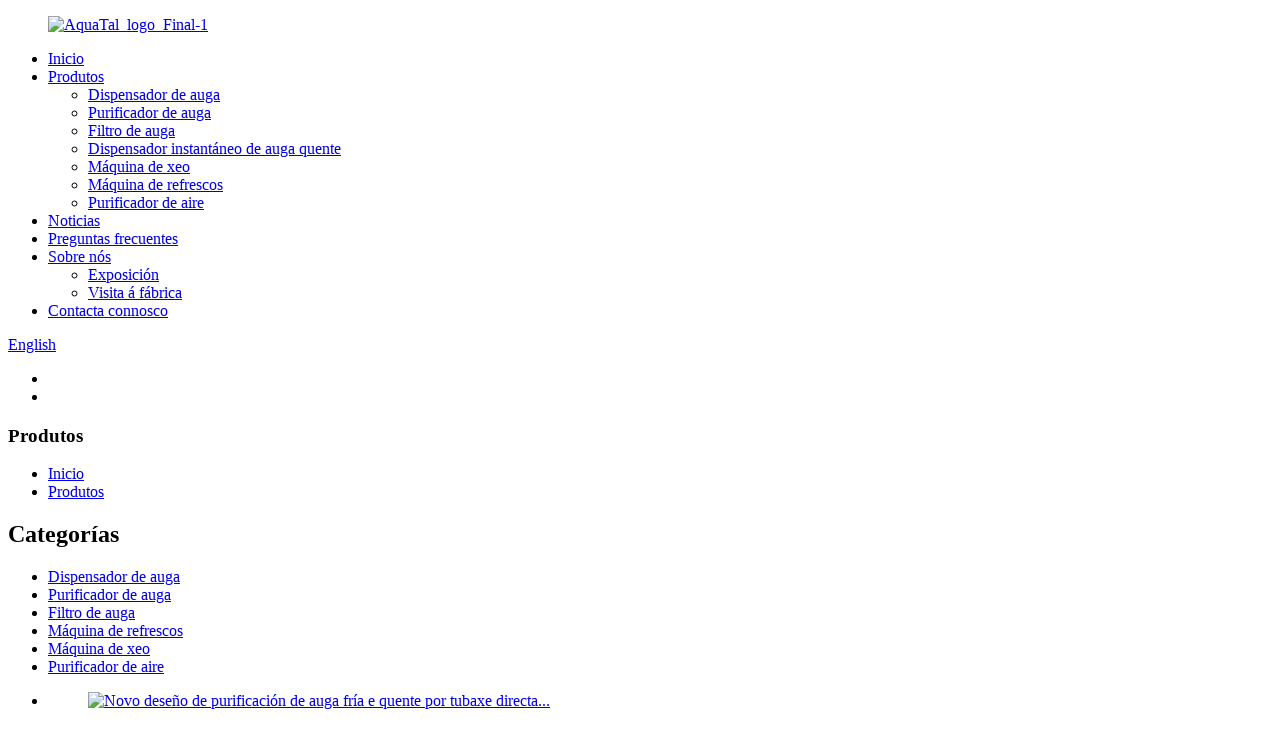

--- FILE ---
content_type: text/html
request_url: http://gl.puretalgroup.com/products/page/3/
body_size: 13772
content:
<!DOCTYPE html> <html dir="ltr" lang="gl"> <head> <meta charset="UTF-8"/>     <script type="text/javascript" src="//cdn.globalso.com/cookie_consent_banner.js"></script> <!-- Google Tag Manager --> <script>(function(w,d,s,l,i){w[l]=w[l]||[];w[l].push({'gtm.start':
new Date().getTime(),event:'gtm.js'});var f=d.getElementsByTagName(s)[0],
j=d.createElement(s),dl=l!='dataLayer'?'&l='+l:'';j.async=true;j.src=
'https://www.googletagmanager.com/gtm.js?id='+i+dl;f.parentNode.insertBefore(j,f);
})(window,document,'script','dataLayer','GTM-WGF3SGM');</script> <!-- End Google Tag Manager --> <meta http-equiv="Content-Type" content="text/html; charset=UTF-8" /> <title>Fábrica de produtos - Fabricantes e provedores de produtos da China - Parte 3</title> <meta name="viewport" content="width=device-width,initial-scale=1,minimum-scale=1,maximum-scale=1,user-scalable=no"> <link rel="apple-touch-icon-precomposed" href=""> <meta name="format-detection" content="telephone=no"> <meta name="apple-mobile-web-app-capable" content="yes"> <meta name="apple-mobile-web-app-status-bar-style" content="black"> <link href="//cdn.globalso.com/puretalgroup/style/global/style.css" rel="stylesheet" onload="this.onload=null;this.rel='stylesheet'"> <link href="//cdn.globalso.com/puretalgroup/style/public/public.css" rel="stylesheet" onload="this.onload=null;this.rel='stylesheet'">  <link rel="shortcut icon" href="https://cdn.globalso.com/puretalgroup/0a92dc86.png" />  <meta name="description" content="Fabricantes de produtos, fábrica, provedores de China, adherímonos ao principio de"services of standardization, to meet customers' demands". " /> <link href="//cdn.globalso.com/hide_search.css" rel="stylesheet"/><link href="//www.puretalgroup.com/style/gl.html.css" rel="stylesheet"/><link rel="alternate" hreflang="gl" href="https://gl.puretalgroup.com/" /><link rel="canonical" href="https://gl.puretalgroup.com/products/page/3/" /></head> <body> <!-- Google Tag Manager (noscript) --> <noscript><iframe src="https://www.googletagmanager.com/ns.html?id=GTM-WGF3SGM" height="0" width="0" style="display:none;visibility:hidden"></iframe></noscript> <!-- End Google Tag Manager (noscript) --> <div class="container">     <!-- web_head start -->  <header class="web_head">     <div class="head_layer"> 		<figure class="logo"> 			<a href="/"> 			<img src="https://cdn.globalso.com/puretalgroup/13d33461.png" alt="AquaTal_logo_Final-1">			</a> 		</figure>       <nav class="nav_wrap">         <ul class="head_nav">           <li><a href="/">Inicio</a></li> <li class="nav-current"><a href="/products/">Produtos</a> <ul class="sub-menu"> 	<li><a href="/water-dispenser/">Dispensador de auga</a></li> 	<li><a href="/water-purifier/">Purificador de auga</a></li> 	<li><a href="/water-filter/">Filtro de auga</a></li> 	<li><a href="/instant-hot-water-dispenser-2/">Dispensador instantáneo de auga quente</a></li> 	<li><a href="/ice-maker/">Máquina de xeo</a></li> 	<li><a href="/soda-maker/">Máquina de refrescos</a></li> 	<li><a href="/air-purifier/">Purificador de aire</a></li> </ul> </li> <li><a href="/news/">Noticias</a></li> <li><a href="/faqs/">Preguntas frecuentes</a></li> <li><a href="/about-us/">Sobre nós</a> <ul class="sub-menu"> 	<li><a href="/exibition/">Exposición</a></li> 	<li><a href="/factory-tour/">Visita á fábrica</a></li> </ul> </li> <li><a href="/contact-us/">Contacta connosco</a></li>         </ul>       </nav>       <div class="top_right">         <div id="btn-search" class="btn--search"></div>         <!--change-language-->         <div class="change-language ensemble">   <div class="change-language-info">     <div class="change-language-title medium-title">        <div class="language-flag language-flag-en"><a href="https://www.puretalgroup.com/"><b class="country-flag"></b><span>English</span> </a></div>        <b class="language-icon"></b>      </div> 	<div class="change-language-cont sub-content">         <div class="empty"></div>     </div>   </div> </div> <!--theme315-->          <!--change-language-->        </div>     </div>   </header>     <!--// web_head end -->  <!-- sys_sub_head -->     <section class="sys_sub_head">       <div class="head_bn_slider">         <ul class="head_bn_items swiper-wrapper">           <li class="head_bn_item swiper-slide"><img src="//cdn.globalso.com/puretalgroup/style/global/img/demo/page_banner.jpg" alt=""></li>           <li class="head_bn_item swiper-slide"><img src="//cdn.globalso.com/puretalgroup/style/global/img/demo/page_banner.jpg" alt=""></li>         </ul>       </div>        <section class="path_bar">      <h1 class="pagnation_title">Produtos</h1>          <ul>            <li> <a itemprop="breadcrumb" href="/">Inicio</a></li><li> <a href="#">Produtos</a></li>         </ul>     </section>     </section>      <section class="web_main page_main">   <div class="layout">     <aside class="aside">   <section class="aside-wrap">     <section class="side-widget">     <div class="side-tit-bar">         <h2 class="side-tit">Categorías</h2>     </div>     <ul class="side-cate">       <li><a href="/water-dispenser/">Dispensador de auga</a></li> <li><a href="/water-purifier/">Purificador de auga</a></li> <li><a href="/water-filter/">Filtro de auga</a></li> <li><a href="/soda-maker/">Máquina de refrescos</a></li> <li><a href="/ice-maker/">Máquina de xeo</a></li> <li><a href="/air-purifier/">Purificador de aire</a></li>     </ul>   </section>   <div class="side-widget"> 	 <div class="side-product-items">               <div class="items_content">                <div class="side_slider">                     <ul class="swiper-wrapper"> 				                   <li class="swiper-slide gm-sep side_product_item">                     <figure > <a href="/new-design-hot-and-cold-direct-piping-water-purifier-dispenser-for-home-product/" class="item-img"><img src="https://cdn.globalso.com/puretalgroup/PT-1488T-2-300x300.jpg" alt="Novo deseño de purificación de auga fría e quente por tubaxe directa..."></a>                       <figcaption>                         <h3 class="item_title"><a href="/new-design-hot-and-cold-direct-piping-water-purifier-dispenser-for-home-product/">Novo deseño de dirección quente e fría...</a></h3>                        </figcaption>                     </figure> 					</li> 					                   <li class="swiper-slide gm-sep side_product_item">                     <figure > <a href="/newest-touched-model-floor-standing-hot-and-cold-water-cooler-with-rouf-system-water-purifier-product/" class="item-img"><img src="https://cdn.globalso.com/puretalgroup/PT-1488L-1-300x300.jpg" alt="O máis novo modelo tocado de pé quente e frío..."></a>                       <figcaption>                         <h3 class="item_title"><a href="/newest-touched-model-floor-standing-hot-and-cold-water-cooler-with-rouf-system-water-purifier-product/">O máis novo modelo de chan tocado...</a></h3>                        </figcaption>                     </figure> 					</li> 					                   <li class="swiper-slide gm-sep side_product_item">                     <figure > <a href="/new-design-hot-and-cold-tabletop-water-dispenser-with-ro-filter-system-product/" class="item-img"><img src="https://cdn.globalso.com/puretalgroup/主图13-199x300.jpg" alt="Novo deseño de dispensador de auga fría e quente de mesa..."></a>                       <figcaption>                         <h3 class="item_title"><a href="/new-design-hot-and-cold-tabletop-water-dispenser-with-ro-filter-system-product/">Novo deseño de pastillas para quentes e frías...</a></h3>                        </figcaption>                     </figure> 					</li> 					                   <li class="swiper-slide gm-sep side_product_item">                     <figure > <a href="/korea-desgin-desktop-hot-cold-uf-water-dispenser-for-home-and-office-product/" class="item-img"><img src="https://cdn.globalso.com/puretalgroup/PT-1421T-4-300x300.jpg" alt="Dispensador de auga fría e quente UF de escritorio de deseño coreano..."></a>                       <figcaption>                         <h3 class="item_title"><a href="/korea-desgin-desktop-hot-cold-uf-water-dispenser-for-home-and-office-product/">Deseño de escritorio de Corea...</a></h3>                        </figcaption>                     </figure> 					</li> 					                   <li class="swiper-slide gm-sep side_product_item">                     <figure > <a href="/korea-desgin-desktop-hot-cold-ro-water-dispenser-for-home-and-office-product/" class="item-img"><img src="https://cdn.globalso.com/puretalgroup/1423.1-300x300.jpg" alt="Dispensador de auga fría e quente RO de escritorio de deseño coreano..."></a>                       <figcaption>                         <h3 class="item_title"><a href="/korea-desgin-desktop-hot-cold-ro-water-dispenser-for-home-and-office-product/">Deseño de escritorio de Corea...</a></h3>                        </figcaption>                     </figure> 					</li> 					                </ul> 				 </div>                 <div class="btn-prev"></div>                 <div class="btn-next"></div>               </div>             </div>    </div>           </section> </aside>    <section class="main">       <div class="product-list">   <ul class="product_list_items">    <li class="product_list_item">             <figure>               <span class="item_img"><img src="https://cdn.globalso.com/puretalgroup/cooler51-300x300.png" alt="Refrixerador de auga público de aceiro inoxidable sen contacto"><a href="/factory-supply-water-dispenser-cooler-wall-mounted-bottle-filling-station-water-cooler-for-office-product/" title="Public Touchless Stainless Steel Wall Drinking Fountain Water Cooler"></a> </span>               <figcaption> 			  <div class="item_information">                      <h3 class="item_title"><a href="/factory-supply-water-dispenser-cooler-wall-mounted-bottle-filling-station-water-cooler-for-office-product/" title="Public Touchless Stainless Steel Wall Drinking Fountain Water Cooler">Refrixerador de auga público de aceiro inoxidable sen contacto</a></h3>                 <div class="item_info"><p>Estación completa de refrixeración e recheo de botellas nun deseño consolidado que aforra espazo e cumpre coa normativa ADA<br />O enchedor de botellas conta con sensor de activación sanitaria sen contacto e temporizador de apagado automático de 15 segundos.<br /> Velocidade de recheo rápida<br />As vías fluviais non conteñen chumbo nos materiais nin na construción<br />Tapa de billa de aceiro inoxidable dunha peza, gran fluxo, protector de burbullas flexible<br />Marco de aceiro inoxidable resistente<br />Tanque e serpentín de xeo de refrixeración de alta eficiencia<br />Refrixerante R-134a<br />Activación manual de catro botóns no refrigerador de auga<br />Axuste da altura do fluxo externo no refrixerador<br />Presión da auga de alimentación: 0,1-0,35 MPa<br />Presión de funcionamento: 0,4-0,6 MPa<br />Tensión nominal: 110 V/220 V 50/60 Hz<br />Consumo de enerxía nominal: 800 W<br />Auga de alimentación axeitada: auga da billa residencial<br />Temperatura ambiente axeitada: de 5 a 38 graos centígrados<br />TDS da auga de alimentación axeitada: 500 ppm (máximo 2000 ppm)<br /> Instalación na parede</p> <table border="0"> <tbody> <tr> <td>Servizo posvenda ofrecido</td> <td>Pezas de reposto gratuítas</td> </tr> <tr> <td>Garantía</td> <td>1 ano</td> </tr> <tr> <td>Tipo</td> <td>Frío</td> </tr> <tr> <td>Instalación</td> <td>Soporte</td> </tr> <tr> <td>Aplicación</td> <td>Comercial</td> </tr> <tr> <td>Fonte de alimentación</td> <td>Eléctrico</td> </tr> <tr> <td>Lugar de orixe</td> <td>Jiangsu, China</td> </tr> <tr> <td>Controlado por aplicación</td> <td>NO</td> </tr> <tr> <td>Nome da marca</td> <td>Puretal</td> </tr> <tr> <td>Número de modelo</td> <td>PT-1359</td> </tr> <tr> <td>Dimensións (L x A x H (polgadas))</td> <td>470*480*999 mm</td> </tr> <tr> <td>Material da carcasa</td> <td>aceiro inoxidable</td> </tr> <tr> <td>Potencia (W)</td> <td>800</td> </tr> <tr> <td>Voltaxe (V)</td> <td>220</td> </tr> <tr> <td>Molde privado</td> <td>Si</td> </tr> <tr> <td>Detalles do envase</td> <td>Paquete de exportación estándar</td> </tr> <tr> <td>Porto</td> <td>Guangzhou</td> </tr> <tr> <td>capacidade de subministración</td> <td>5000 unidades por mes</td> </tr> </tbody> </table> <p><a href="https://www.puretalgroup.com/uploads/cooler4.png"><img class="alignnone size-full wp-image-6989" alt="refrixerador4" src="https://www.puretalgroup.com/uploads/cooler4.png" /></a> <a href="https://www.puretalgroup.com/uploads/cooler3.png"><img class="alignnone size-full wp-image-6992" alt="refrixerador3" src="https://www.puretalgroup.com/uploads/cooler3.png" /></a> <a href="https://www.puretalgroup.com/uploads/cooler51.png"><img class="alignnone size-full wp-image-6999" alt="refrixerador5" src="https://www.puretalgroup.com/uploads/cooler51.png" /></a></p> </div>                 </div>                 <div class="product_btns">                   <a href="javascript:" class="priduct_btn_inquiry add_email12">consulta</a><a href="/factory-supply-water-dispenser-cooler-wall-mounted-bottle-filling-station-water-cooler-for-office-product/" class="priduct_btn_detail">detalle</a>                 </div>               </figcaption>             </figure>           </li>    <li class="product_list_item">             <figure>               <span class="item_img"><img src="https://cdn.globalso.com/puretalgroup/23-300x300.png" alt="2023 Novo deseño de fábrica de subministración Dispensador de auga Refrigerador Estación de recheo de botellas montada na parede Refrigerador de auga para oficina"><a href="/2023-new-desgin-factory-supply-water-dispenser-cooler-wall-mounted-bottle-filling-station-water-cooler-for-office-product/" title="2023 New Desgin Factory Supply Water Dispenser cooler Wall Mounted Bottle Filling Station Water Cooler For Office"></a> </span>               <figcaption> 			  <div class="item_information">                      <h3 class="item_title"><a href="/2023-new-desgin-factory-supply-water-dispenser-cooler-wall-mounted-bottle-filling-station-water-cooler-for-office-product/" title="2023 New Desgin Factory Supply Water Dispenser cooler Wall Mounted Bottle Filling Station Water Cooler For Office">2023 Novo deseño de fábrica de subministración Dispensador de auga Refrigerador Estación de recheo de botellas montada na parede Refrigerador de auga para oficina</a></h3>                 <div class="item_info"><table border="0"> <tbody> <tr> <td>Servizo posvenda ofrecido</td> <td>Pezas de reposto gratuítas</td> </tr> <tr> <td>Garantía</td> <td>1 ano</td> </tr> <tr> <td>Tipo</td> <td>Frío</td> </tr> <tr> <td>Instalación</td> <td>Soporte</td> </tr> <tr> <td>Aplicación</td> <td>Comercial</td> </tr> <tr> <td>Fonte de alimentación</td> <td>Eléctrico</td> </tr> <tr> <td>Lugar de orixe</td> <td>Jiangsu, China</td> </tr> <tr> <td>Controlado por aplicación</td> <td>NO</td> </tr> <tr> <td>Nome da marca</td> <td>Puretal</td> </tr> <tr> <td>Número de modelo</td> <td>PT-1360</td> </tr> <tr> <td>Dimensións (L x A x H (polgadas))</td> <td>470*480*495 mm</td> </tr> <tr> <td>Material da carcasa</td> <td>aceiro inoxidable</td> </tr> <tr> <td>Potencia (W)</td> <td>800</td> </tr> <tr> <td>Voltaxe (V)</td> <td>220</td> </tr> <tr> <td>Molde privado</td> <td>Si</td> </tr> <tr> <td>Detalles do envase</td> <td>Paquete de exportación estándar</td> </tr> <tr> <td>Porto</td> <td>Guangzhou</td> </tr> <tr> <td>capacidade de subministración</td> <td>5000 unidades por mes</td> </tr> </tbody> </table> <p>&nbsp;</p> <div id="gtx-trans" style="position: absolute; left: 202px; top: 197px;"></div> </div>                 </div>                 <div class="product_btns">                   <a href="javascript:" class="priduct_btn_inquiry add_email12">consulta</a><a href="/2023-new-desgin-factory-supply-water-dispenser-cooler-wall-mounted-bottle-filling-station-water-cooler-for-office-product/" class="priduct_btn_detail">detalle</a>                 </div>               </figcaption>             </figure>           </li>    <li class="product_list_item">             <figure>               <span class="item_img"><img src="https://cdn.globalso.com/puretalgroup/PT-1417T.1-249x300.jpg" alt="Dispensador de auga purificadora de auga fría e quente de escritorio de deseño coreano"><a href="/korea-design-desktop-hot-and-cold-water-purifier-water-dispenser-product/" title="Korea Design Desktop hot and cold water purifier water dispenser"></a> </span>               <figcaption> 			  <div class="item_information">                      <h3 class="item_title"><a href="/korea-design-desktop-hot-and-cold-water-purifier-water-dispenser-product/" title="Korea Design Desktop hot and cold water purifier water dispenser">Dispensador de auga purificadora de auga fría e quente de escritorio de deseño coreano</a></h3>                 <div class="item_info"><dl> <dt><span style="font-family: arial, helvetica, sans-serif;">Lugar de orixe: Jiangsu, China</span></dt> </dl> <dl> <dt><span style="font-family: arial, helvetica, sans-serif;">Nome da marca: Puretal</span></dt> </dl> <dl> <dt><span style="font-family: arial, helvetica, sans-serif;">Número de modelo: PT-1417T</span></dt> </dl> <dl> <dt><span style="font-family: arial, helvetica, sans-serif;">Dimensións (L x A x H (polgadas): 48 * 33 * 52 cm</span></dt> </dl> <dl> <dt><span style="font-family: arial, helvetica, sans-serif;">Material da carcasa: plástico</span></dt> </dl> <dl> <dt><span style="font-family: arial, helvetica, sans-serif;">Potencia (W): 420</span></dt> </dl> <dl> <dt><span style="font-family: arial, helvetica, sans-serif;">Voltaxe (V): 220</span></dt> </dl> <dl> <dt><span style="font-family: arial, helvetica, sans-serif;">Servizo posvenda prestado: Ningún</span></dt> </dl> <dl> <dt><span style="font-family: arial, helvetica, sans-serif;">Garantía: 1 ano</span></dt> </dl> <dl> <dt><span style="font-family: arial, helvetica, sans-serif;">Tipo: Quente e frío</span></dt> </dl> <dl> <dt><span style="font-family: arial, helvetica, sans-serif;">Instalación: Escritorio</span></dt> </dl> <dl> <dt><span style="font-family: arial, helvetica, sans-serif;">Aplicación: Hotel, fogar</span></dt> </dl> <dl> <dt><span style="font-family: arial, helvetica, sans-serif;">Fonte de alimentación: eléctrica</span></dt> </dl> <dl> <dt><span style="font-family: arial, helvetica, sans-serif;">Controlado por aplicación: NON</span></dt> </dl> <dl> <dt><span style="font-family: arial, helvetica, sans-serif;">Molde privado: NON</span></dt> </dl> <dl> <dt><span style="font-family: arial, helvetica, sans-serif;">Función: Auga quente Auga fría</span></dt> </dl> <dl> <dt><span style="font-family: arial, helvetica, sans-serif;">Nome do produto: dispensador de auga fría e quente</span></dt> </dl> <dl> <dt><span style="font-family: arial, helvetica, sans-serif;">Nome: Refrixerador de auga fría</span></dt> </dl> <dl> <dt><span style="font-family: arial, helvetica, sans-serif;">Material: Material ABS</span></dt> </dl> <dl> <dt><span style="font-family: arial, helvetica, sans-serif;">Temperatura da auga: Quente: 88-95 Fría: 10-15</span></dt> </dl> <dl> <dt><span style="font-family: arial, helvetica, sans-serif;">Capacidade de refrixeración: 2-3 L/H</span></dt> </dl> <dl> <dt><span style="font-family: arial, helvetica, sans-serif;">Capacidade de calefacción: 5 L/h</span></dt> </dl> <dl> <dt><span style="font-family: arial, helvetica, sans-serif;">Estilo: De pé</span></dt> </dl> <dl> <dt><span style="font-family: arial, helvetica, sans-serif;">Palabras clave: Dispensador de auga quente, fría e morna</span></dt> <dt></dt> <dt></dt> </dl> </div>                 </div>                 <div class="product_btns">                   <a href="javascript:" class="priduct_btn_inquiry add_email12">consulta</a><a href="/korea-design-desktop-hot-and-cold-water-purifier-water-dispenser-product/" class="priduct_btn_detail">detalle</a>                 </div>               </figcaption>             </figure>           </li>    <li class="product_list_item">             <figure>               <span class="item_img"><img src="https://cdn.globalso.com/puretalgroup/416-300x300.jpg" alt="Fabricante de dispensadores de auga Dispensador de auga con sistema UF de refrixeración quente e directa con UV"><a href="/aquatal-instant-hot-and-direct-cooling-uf-system-water-dispenser-with-uv-product/" title="Water Dispenser Manufacturer Hot And Direct cooling UF System Water Dispenser with UV"></a> </span>               <figcaption> 			  <div class="item_information">                      <h3 class="item_title"><a href="/aquatal-instant-hot-and-direct-cooling-uf-system-water-dispenser-with-uv-product/" title="Water Dispenser Manufacturer Hot And Direct cooling UF System Water Dispenser with UV">Fabricante de dispensadores de auga Dispensador de auga con sistema UF de refrixeración quente e directa con UV</a></h3>                 <div class="item_info"><p>Concepto de deseño elegante, con estilo e innovador<br />Presente o volume da cunca quente, fría ou mixta cun só toque<br />dispensar<br />Altura extremadamente baixa de só 35 cm, estrutura patentada propia<br />deseño<br />Unha combinación óptima de vantaxes,<br />purificación, tecnoloxías de enxeñaría<br />Esterilización UVC-LED. Elimina o 99,99 % da auga<br />bacterias e microorganismos<br />Sostible, respectuoso co medio ambiente.</p> </div>                 </div>                 <div class="product_btns">                   <a href="javascript:" class="priduct_btn_inquiry add_email12">consulta</a><a href="/aquatal-instant-hot-and-direct-cooling-uf-system-water-dispenser-with-uv-product/" class="priduct_btn_detail">detalle</a>                 </div>               </figcaption>             </figure>           </li>    <li class="product_list_item">             <figure>               <span class="item_img"><img src="https://cdn.globalso.com/puretalgroup/微信图片_20230331093843-300x300.jpg" alt="Dispensador de auga de mesa quente e fría con sistema de purificación UF ou RO"><a href="/6143-product/" title="Hot and cold tabletop water dispenser with UF or RO purification system"></a> </span>               <figcaption> 			  <div class="item_information">                      <h3 class="item_title"><a href="/6143-product/" title="Hot and cold tabletop water dispenser with UF or RO purification system">Dispensador de auga de mesa quente e fría con sistema de purificación UF ou RO</a></h3>                 <div class="item_info"><h3 data-spm-anchor-id="a2700.details.0.i38.48a94a2fiVpN93">Descrición: Quente e frío<br />Refrixeración: Compresor<br />Tipo: PP+CTO+UF+POST<br />Capacidade de refrixeración: 5-10″C 2L/H 90W 3L</h3> </div>                 </div>                 <div class="product_btns">                   <a href="javascript:" class="priduct_btn_inquiry add_email12">consulta</a><a href="/6143-product/" class="priduct_btn_detail">detalle</a>                 </div>               </figcaption>             </figure>           </li>    <li class="product_list_item">             <figure>               <span class="item_img"><img src="https://cdn.globalso.com/puretalgroup/PT-1389-4-300x300.png" alt="Dispensador de auga fría e quente con sistema UF de sobremesa Aquatal con UV"><a href="/aquatal-countertop-hot-and-cold-uf-system-water-dispenser-with-uv-product/" title="Aquatal countertop hot and cold UF system water dispenser with UV"></a> </span>               <figcaption> 			  <div class="item_information">                      <h3 class="item_title"><a href="/aquatal-countertop-hot-and-cold-uf-system-water-dispenser-with-uv-product/" title="Aquatal countertop hot and cold UF system water dispenser with UV">Dispensador de auga fría e quente con sistema UF de sobremesa Aquatal con UV</a></h3>                 <div class="item_info"><p>Tecnoloxía de calefacción e refrixeración: calefacción e refrixeración de tanques<br />Voltaxe (220-240 V, 50 Hz)/ (115 V, 60 Hz)<br />Potencia total 580 W: Calefacción: 500 W Refrigeración: 80 W<br />Capacidade do depósito: 2,5 L (1,5 L de depósito frío; 1,0 L de depósito quente)<br />Sistema de purificación 1.º<img src='https://www.puretalgroup.com/wp-includes/images/smilies/icon_razz.gif' alt=':P' class='wp-smiley' />AC- (Sedimento + Prefibra de Carbono)<br />2º: Membrana UF + ACF<br />3º: Esterilizador UV LED<br />Rendemento de refrixeración: ≥3L/H ≤10℃<br />Rendemento de quecemento: 5 L/H ≥95 ℃<br />Tamaño neto da máquina (P*A*A) mm: 447 (P) * 392 (A) * 185 (A)<br />Tamaño do paquete (P*A*A) mm: 447 (P) * 419 (A) * 212 (A)<br />Máquina NW (kg) 13,5<br />Peso bruto da máquina (kg) 14,5<br />Cantidade de carga 20GP/40GP/40HQ 500/1000/1200 unidades<br />Fácil de manter</p> </div>                 </div>                 <div class="product_btns">                   <a href="javascript:" class="priduct_btn_inquiry add_email12">consulta</a><a href="/aquatal-countertop-hot-and-cold-uf-system-water-dispenser-with-uv-product/" class="priduct_btn_detail">detalle</a>                 </div>               </figcaption>             </figure>           </li>    <li class="product_list_item">             <figure>               <span class="item_img"><img src="https://cdn.globalso.com/puretalgroup/PT-1416L-300x300.jpg" alt="Máquina de refrixeración por compresor con purificador e dispensador de auga fría e quente de pé e de escritorio por xunto de fábrica"><a href="/standing-hot-cold-water-dispenser-machine-with-purifier-product/" title="Factory Wholesale Standing&#038;Desktop Hot and Cold Water Dispenser Compressor Cooling Machine with Purifier"></a> </span>               <figcaption> 			  <div class="item_information">                      <h3 class="item_title"><a href="/standing-hot-cold-water-dispenser-machine-with-purifier-product/" title="Factory Wholesale Standing&#038;Desktop Hot and Cold Water Dispenser Compressor Cooling Machine with Purifier">Máquina de refrixeración por compresor con purificador e dispensador de auga fría e quente de pé e de escritorio por xunto de fábrica</a></h3>                 <div class="item_info"><p>Descrición: Quente e frío<br />Refrixeración: Compresor<br />Tipo: PP+CTO+UF+POST<br />Capacidade de refrixeración: 5-10″C 2L/H 90W 3L<br />Capacidade de calefacción: 85-95 °C 5 L/H 430 W 1,5 L</p> </div>                 </div>                 <div class="product_btns">                   <a href="javascript:" class="priduct_btn_inquiry add_email12">consulta</a><a href="/standing-hot-cold-water-dispenser-machine-with-purifier-product/" class="priduct_btn_detail">detalle</a>                 </div>               </figcaption>             </figure>           </li>    <li class="product_list_item">             <figure>               <span class="item_img"><img src="https://cdn.globalso.com/puretalgroup/PT-1136-1-300x300.jpg" alt="2022 nova tecnoloxía de deseño sen bomba 800GPD filtro de auga potable portátil RO sistema de purificación de ósmose inversa"><a href="/2022-new-desgin-technology-no-pump-800gpd-portable-ro-drinking-water-filter-purifier-reverse-osmosis-purification-system-product/" title="2022 new desgin technology no pump 800GPD portable RO drinking water filter purifier reverse osmosis purification system"></a> </span>               <figcaption> 			  <div class="item_information">                      <h3 class="item_title"><a href="/2022-new-desgin-technology-no-pump-800gpd-portable-ro-drinking-water-filter-purifier-reverse-osmosis-purification-system-product/" title="2022 new desgin technology no pump 800GPD portable RO drinking water filter purifier reverse osmosis purification system">2022 nova tecnoloxía de deseño sen bomba 800GPD filtro de auga potable portátil RO sistema de purificación de ósmose inversa</a></h3>                 <div class="item_info"><dl> <dt><span style="font-family: arial, helvetica, sans-serif;">Lugar de orixe:</span><span style="font-family: arial, helvetica, sans-serif;">Jiangsu, China</span></dt> </dl> <dl> <dt><span style="font-family: arial, helvetica, sans-serif;">Nome da marca:</span><span style="font-family: arial, helvetica, sans-serif;">Puretal</span></dt> </dl> <dl> <dt><span style="font-family: arial, helvetica, sans-serif;">Número de modelo:</span><span style="font-family: arial, helvetica, sans-serif;">PT-1136</span></dt> </dl> <dl> <dt><span style="font-family: arial, helvetica, sans-serif;">Potencia (W):</span><span style="font-family: arial, helvetica, sans-serif;">28</span></dt> </dl> <dl> <dt><span style="font-family: arial, helvetica, sans-serif;">Voltaxe (V):</span><span style="font-family: arial, helvetica, sans-serif;">220</span></dt> </dl> <dl> <dt><span style="font-family: arial, helvetica, sans-serif;">Garantía:</span><span style="font-family: arial, helvetica, sans-serif;">1 ano</span></dt> </dl> <dl> <dt><span style="font-family: arial, helvetica, sans-serif;">Tipo:</span><span style="font-family: arial, helvetica, sans-serif;">Baixo o lavabo</span></dt> </dl> <dl> <dt><span style="font-family: arial, helvetica, sans-serif;">Aplicación:</span><span style="font-family: arial, helvetica, sans-serif;">Fogar</span></dt> </dl> <dl> <dt><span style="font-family: arial, helvetica, sans-serif;">Fonte de alimentación:</span><span style="font-family: arial, helvetica, sans-serif;">Eléctrico</span></dt> </dl> <dl> <dt><span style="font-family: arial, helvetica, sans-serif;">Vida útil do filtro de ósmose inversa:</span><span style="font-family: arial, helvetica, sans-serif;">24 meses</span></dt> </dl> <dl> <dt><span style="font-family: arial, helvetica, sans-serif;">Función:</span><span style="font-family: arial, helvetica, sans-serif;">Pantalla de vida útil do filtro</span></dt> </dl> <dl> <dt><span style="font-family: arial, helvetica, sans-serif;">Etapas de filtración:</span><span style="font-family: arial, helvetica, sans-serif;">4</span></dt> </dl> <dl> <dt><span style="font-family: arial, helvetica, sans-serif;">Dimensión:</span><span style="font-family: arial, helvetica, sans-serif;">440*135*170 mm</span></dt> </dl> <dl> <dt><span style="font-family: arial, helvetica, sans-serif;">Duración do filtro:</span><span style="font-family: arial, helvetica, sans-serif;">6000L</span></dt> </dl> <dl> <dt><span style="font-family: arial, helvetica, sans-serif;">Característica:</span><span style="font-family: arial, helvetica, sans-serif;">4 etapas</span></dt> </dl> <dl> <dt><span style="font-family: arial, helvetica, sans-serif;">Caudal:</span><span style="font-family: arial, helvetica, sans-serif;">800 GPD</span></dt> </dl> <dl> <dt><span style="font-family: arial, helvetica, sans-serif;">Temperatura da auga de entrada:</span><span style="font-family: arial, helvetica, sans-serif;">4-38 ℃</span></dt> </dl> <dl> <dt><span style="font-family: arial, helvetica, sans-serif;">Presión de entrada:</span><span style="font-family: arial, helvetica, sans-serif;">0,2-0,4 MPa</span></dt> </dl> <dl data-spm-anchor-id="a2700.details.0.i0.8d737bd93uOaRW"> <dt><span style="font-family: arial, helvetica, sans-serif;">Peso:</span><span style="font-family: arial, helvetica, sans-serif;">5 kg</span></dt> </dl> </div>                 </div>                 <div class="product_btns">                   <a href="javascript:" class="priduct_btn_inquiry add_email12">consulta</a><a href="/2022-new-desgin-technology-no-pump-800gpd-portable-ro-drinking-water-filter-purifier-reverse-osmosis-purification-system-product/" class="priduct_btn_detail">detalle</a>                 </div>               </figcaption>             </figure>           </li>    <li class="product_list_item">             <figure>               <span class="item_img"><img src="https://cdn.globalso.com/puretalgroup/PT-1389-11-300x300.png" alt="Dispensador de auga con sistema UF de refrixeración directa e instantánea quente por xunto de fábrica OEM con UV"><a href="/aquatal-leading-technology-generation-direct-cooling-water-dispenser-product/" title="OEM factory Wholesale Instant Hot And Direct cooling UF System Water Dispenser With UV"></a> </span>               <figcaption> 			  <div class="item_information">                      <h3 class="item_title"><a href="/aquatal-leading-technology-generation-direct-cooling-water-dispenser-product/" title="OEM factory Wholesale Instant Hot And Direct cooling UF System Water Dispenser With UV">Dispensador de auga con sistema UF de refrixeración directa e instantánea quente por xunto de fábrica OEM con UV</a></h3>                 <div class="item_info"><p>Deseño delgado, minimalista e elegante<br />Combinación de tecnoloxías de purificación directa de 5 etapas<br />Experiencia de bebida definitiva, extraordinaria e incrible<br />Cunha anchura de 18,5 cm, axústase sen dúbida a calquera tipo de cociña.<br />Interface de usuario táctil (UI) ergonómica e innovadora<br />Equipado con 3 seleccións de volume e diversidade de temperaturas de auga<br />Bandexa axustable que se adapta perfectamente a xarras ou botellas de diferentes tamaños<br />Un sistema ECO intelixente de aforro de enerxía<br />Fluxo infinito de auga fresca, deliciosa, saborosa e de calidade máis limpa</p> </div>                 </div>                 <div class="product_btns">                   <a href="javascript:" class="priduct_btn_inquiry add_email12">consulta</a><a href="/aquatal-leading-technology-generation-direct-cooling-water-dispenser-product/" class="priduct_btn_detail">detalle</a>                 </div>               </figcaption>             </figure>           </li>    <li class="product_list_item">             <figure>               <span class="item_img"><img src="https://cdn.globalso.com/puretalgroup/PT-1131主图1-300x286.jpg" alt="Purificador de auga potable portátil sen tanque RO intelixente por xunto de fábrica OEM, carcasas de filtro de ósmose inversa para baixo fregadero"><a href="/smart-desktop-portable-tankless-ro-drinking-water-purifier-water-purifiers-filtration-reverse-osmosis-filter-housings-product/" title="OEM Factory Wholesale Smart undersink portable tankless RO drinking water purifier filtration reverse osmosis filter housings"></a> </span>               <figcaption> 			  <div class="item_information">                      <h3 class="item_title"><a href="/smart-desktop-portable-tankless-ro-drinking-water-purifier-water-purifiers-filtration-reverse-osmosis-filter-housings-product/" title="OEM Factory Wholesale Smart undersink portable tankless RO drinking water purifier filtration reverse osmosis filter housings">Purificador de auga potable portátil sen tanque RO intelixente por xunto de fábrica OEM, carcasas de filtro de ósmose inversa para baixo fregadero</a></h3>                 <div class="item_info"><p>Voltaxe: 110/220 V, 50/60 Hz<br />Caudal: 1,0 L/M de fluxo directo<br />Pantalla intelixente<br />Recordatorio de vida útil do filtro<br />Filtro: PAC+RO+RO+POST<br />Dimensións: 440*135*170 mm<br />Embalaxe: 420*410*550 mm<br />Peso: 12,5 kg</p> </div>                 </div>                 <div class="product_btns">                   <a href="javascript:" class="priduct_btn_inquiry add_email12">consulta</a><a href="/smart-desktop-portable-tankless-ro-drinking-water-purifier-water-purifiers-filtration-reverse-osmosis-filter-housings-product/" class="priduct_btn_detail">detalle</a>                 </div>               </figcaption>             </figure>           </li>    <li class="product_list_item">             <figure>               <span class="item_img"><img src="https://cdn.globalso.com/puretalgroup/610-300x300.jpg" alt="Dispensador de auga de ósmose inversa, dispensador de auga quente de escritorio con filtro RO, purificador de auga RO de encimera"><a href="/reverse-osmosi-water-dispenser-desktop-hot-water-dispenser-with-ro-filter-counter-top-ro-water-purifier-product/" title="Reverse Osmosi Water Dispenser Desktop Hot Water Dispenser with RO Filter Counter Top RO Water Purifier"></a> </span>               <figcaption> 			  <div class="item_information">                      <h3 class="item_title"><a href="/reverse-osmosi-water-dispenser-desktop-hot-water-dispenser-with-ro-filter-counter-top-ro-water-purifier-product/" title="Reverse Osmosi Water Dispenser Desktop Hot Water Dispenser with RO Filter Counter Top RO Water Purifier">Dispensador de auga de ósmose inversa, dispensador de auga quente de escritorio con filtro RO, purificador de auga RO de encimera</a></h3>                 <div class="item_info"><p>Quente e frío e normal<br />Refrixeración: Compresor<br />Tipo: PP+CTO+RO/UF+POST</p> </div>                 </div>                 <div class="product_btns">                   <a href="javascript:" class="priduct_btn_inquiry add_email12">consulta</a><a href="/reverse-osmosi-water-dispenser-desktop-hot-water-dispenser-with-ro-filter-counter-top-ro-water-purifier-product/" class="priduct_btn_detail">detalle</a>                 </div>               </figcaption>             </figure>           </li>    <li class="product_list_item">             <figure>               <span class="item_img"><img src="https://cdn.globalso.com/puretalgroup/图片11-300x300.jpg" alt="Dispensador de auga quente instantáneo RO de instalación sen escritorio intelixente, purificador de auga"><a href="/smart-desktop-free-installation-instant-hot-ro-water-dispenser-water-purifier-product/" title="Smart desktop free installation instant hot RO water dispenser water purifier"></a> </span>               <figcaption> 			  <div class="item_information">                      <h3 class="item_title"><a href="/smart-desktop-free-installation-instant-hot-ro-water-dispenser-water-purifier-product/" title="Smart desktop free installation instant hot RO water dispenser water purifier">Dispensador de auga quente instantáneo RO de instalación sen escritorio intelixente, purificador de auga</a></h3>                 <div class="item_info"><p><span style="font-family: arial, helvetica, sans-serif;">Parámetros do produto:</span></p> <p><span style="font-family: arial, helvetica, sans-serif;">Clasificación da cor: branco de Gdynia, verde bilbal</span></p> <p><span style="font-family: arial, helvetica, sans-serif;">Voltaxe: 100-240 V</span></p> <p><span style="font-family: arial, helvetica, sans-serif;">Principio xeral de funcionamento: osmose inversa</span></p> <p><span style="font-family: arial, helvetica, sans-serif;">Con ou sen depósito de auga: Si</span></p> <p><span style="font-family: arial, helvetica, sans-serif;">Método de quecemento: tubo de quecemento de película grosa de aceiro inoxidable</span></p> <p><span style="font-family: arial, helvetica, sans-serif;">Capacidade do depósito de auga: 5,5 L</span></p> <p><span style="font-family: arial, helvetica, sans-serif;">Filtración: Filtración de catro etapas</span></p> <p><span style="font-family: arial, helvetica, sans-serif;">Quecemento instantáneo e rápido: un segundo quecemento</span></p> <p><span style="font-family: arial, helvetica, sans-serif;">Temperatura: control de temperatura de sete engrenaxes</span></p> <p><span style="font-family: arial, helvetica, sans-serif;">Saída de auga da marcha 6: 180 ml / 230 ml / 300 ml / 350 ml / 400 ml / 900 ml</span></p> <p><span style="font-family: arial, helvetica, sans-serif;">Función de esterilización: bacteriostase UV</span></p> <p><span style="font-family: arial, helvetica, sans-serif;">Panel de control: Panel intelixente</span></p> <p><span style="font-family: arial, helvetica, sans-serif;">Método de instalación: instalación sen escritorio</span></p> <p><span style="font-family: arial, helvetica, sans-serif;">Substitución do filtro: recordatorio da vida útil do filtro</span></p> <p><span style="font-family: arial, helvetica, sans-serif;">Protección de bloqueo: Protección de bloqueo infantil</span></p> </div>                 </div>                 <div class="product_btns">                   <a href="javascript:" class="priduct_btn_inquiry add_email12">consulta</a><a href="/smart-desktop-free-installation-instant-hot-ro-water-dispenser-water-purifier-product/" class="priduct_btn_detail">detalle</a>                 </div>               </figcaption>             </figure>           </li>          </ul>          <div class="page_bar">         <div class="pages"><a href='/products/' class='extend' title='The First Page'><<</a><a href="/products/page/2/" > < Anterior</a><a href='/products/'>1</a><a href='/products/page/2/'>2</a><a href='/products/page/3/' class='current'>3</a><a href='/products/page/4/'>4</a><a href='/products/page/5/'>5</a><a href='/products/page/6/'>6</a><a href="/products/page/4/" >Seguinte ></a><a href='/products/page/8/' class='extend' title='The Last Page'>>></a> <span class='current2'>Páxina 3 / 8</span></div>       </div>       </div>            </section>   </div> </section>  <!-- web_footer start -->    <footer class="web_footer">     <div class="layout">       <div class="foor_service">         <nav class="foot_item foot_nav wow fadeInRightA" data-wow-delay=".5s" data-wow-duration=".8s">           <h2 class="fot_tit">Sobre nós</h2>           <ul>            	<li><a href="/about-us/">Perfil da empresa</a></li> <li><a href="/exibition/">Exposición</a></li> <li><a href="/aquatech/">Aquatech</a></li> <li><a href="/factory-tour/">Visita á fábrica</a></li>           </ul>         </nav>         <div class="foot_item foot_company_item wow fadeInRightA" data-wow-delay=".7s" data-wow-duration=".8s">           <figure class="logo"><a href="/">		<img src="https://cdn.globalso.com/puretalgroup/13d33461.png" alt="AquaTal_logo_Final-1"> 	  </a></figure>           <ul class="foot_sns"> 			<li><a target="_blank" href="https://www.facebook.com/PuretalElectric"><img src="https://cdn.globalso.com/puretalgroup/7189078c.png" alt="sns02"></a></li> 			<li><a target="_blank" href="https://www.linkedin.com/company/suzhou-puretal-electric-co.-ltd"><img src="https://cdn.globalso.com/puretalgroup/6660e33e.png" alt="sns05"></a></li> 			<li><a target="_blank" href="https://twitter.com/chany_wang"><img src="https://cdn.globalso.com/puretalgroup/412f3928.png" alt="sns01"></a></li> 			<li><a target="_blank" href=""><img src="https://cdn.globalso.com/puretalgroup/a3f91cf3.png" alt="sns03"></a></li> 			<li><a target="_blank" href=""><img src="https://cdn.globalso.com/puretalgroup/400f8e40.png" alt="sns04"></a></li> 	          </ul>           <a href="javascript:" class="button learn_more more_btn wow fadeInRightA" data-wow-delay=".9s" style="visibility: visible; animation-delay: 0.9s; animation-name: fadeInRightA;"><span>consulta agora</span></a> </div>         <div class="foot_item foot_contact_item wow fadeInLeftA" data-wow-delay=".3s" data-wow-duration=".8s">           <h2 class="fot_tit">Contacta connosco</h2>           <ul> 			<li class="foot_address">Suzhou Puretal Electric Co., Ltd.</li>			<li class="foot_phone"><a href="tel:0086-512-69599746">0086-512-69599746</a></li>			<li class="foot_email"><a href="mailto:sales@puretal.com">sales@puretal.com</a></li>          </ul>         </div>       </div>      	<div class="copyright wow fadeInLeftA" data-wow-delay="1.2s" data-wow-duration=".8s">© Dereitos reservados - 2010-2023.<a href="/featured/">Produtos destacados</a> - <a href="/sitemap.xml">Mapa do sitio</a> - <a href="https://blog.puretalgroup.com/">Blog principal</a>  <br><a href='/water-air-purifier/' title='Water Air Purifier'>Purificador de aire de auga</a>,  <a href='/water-purifier-emergency/' title='Water Purifier Emergency'>Purificador de auga de emerxencia</a>,  <a href='/water-purifier-dispenser-hot-cold/' title='Water Purifier Dispenser Hot Cold'>Dispensador de purificador de auga quente e fría</a>,  <a href='/ice-maker/' title='Ice Maker'>Máquina de xeo</a>,  <a href='/water-based-air-purifier/' title='Water Based Air Purifier'>Purificador de aire a base de auga</a>,  <a href='/whole-house-water-filter-system/' title='Whole House Water Filter System'>Sistema de filtro de auga para toda a casa</a>, 				<script type="text/javascript" src="//www.globalso.site/livechat.js"></script>	</div> 	</div>   </footer>     <!--// web_footer end -->    </div>    <!--// container end --> <aside class="scrollsidebar" id="scrollsidebar">   <div class="side_content">     <div class="side_list">       <header class="hd"><img src="//cdn.globalso.com/title_pic.png" alt="Inuiry en liña"/></header>       <div class="cont">         <li><a class="email" href="javascript:" onclick="showMsgPop();">Enviar correo electrónico</a></li>                         <li><a target="_blank" class="skype" href="skype:patrickliu2006?chat">puretalgroup</a></li>                                 <li class="ww">           <a style="display:inline-block;font-weight:bold;text-align:center;text-decoration:none;" title="Hi, how can I help you?" href="http://amos.alicdn.com/msg.aw?v=2&amp;uid=cn1521633679ejmw&amp;site=enaliint&amp;s=24&amp;charset=UTF-8" target="_blank" data-uid="cn1521633679ejmw"><img style="border:none;vertical-align:middle;margin-right:5px;" src="http://amos.alicdn.com/online.aw?v=2&amp;uid=cn1521633679ejmw&amp;site=enaliint&amp;s=21&amp;charset=UTF-8" alt="Ola, como podo axudarche?"><span style="font-weight:bold;">Guillerme</span></a>        </li>               </div>                   <div class="side_title"><a  class="close_btn"><span>x</span></a></div>     </div>   </div>   <div class="show_btn"></div> </aside> <div class="inquiry-pop-bd">   <div class="inquiry-pop"> <i class="ico-close-pop" onclick="hideMsgPop();"></i>     <script type="text/javascript" src="//www.globalso.site/form.js"></script>   </div> </div>  <div class="web-search"> <b id="btn-search-close" class="btn--search-close"></b>     <div style=" width:100%">       <div class="head-search">      <form action="/search.php" method="get">           <input class="search-ipt" name="s" placeholder="Start Typing..." /> 		  	<input type="hidden" name="cat" value="490"/>           <input class="search-btn" type="submit" value="" />           <span class="search-attr">Prema Intro para buscar ou ESC para pechar</span>         </form>       </div>     </div>   </div> <script type="text/javascript" src="//cdn.globalso.com/puretalgroup/style/global/js/jquery.min.js"></script>  <script type="text/javascript" src="//cdn.globalso.com/puretalgroup/style/global/js/common.js"></script> <script type="text/javascript" src="//cdn.globalso.com/puretalgroup/style/public/public.js"></script>  <!--[if lt IE 9]> <script src="//cdn.globalso.com/puretalgroup/style/global/js/html5.js"></script> <![endif]--> <ul class="prisna-wp-translate-seo" id="prisna-translator-seo"><li class="language-flag language-flag-en"><a href="https://www.puretalgroup.com/products/page/3/" title="English" target="_blank"><b class="country-flag"></b><span>English</span></a></li><li class="language-flag language-flag-fr"><a href="http://fr.puretalgroup.com/products/page/3/" title="French" target="_blank"><b class="country-flag"></b><span>French</span></a></li><li class="language-flag language-flag-de"><a href="http://de.puretalgroup.com/products/page/3/" title="German" target="_blank"><b class="country-flag"></b><span>German</span></a></li><li class="language-flag language-flag-pt"><a href="http://pt.puretalgroup.com/products/page/3/" title="Portuguese" target="_blank"><b class="country-flag"></b><span>Portuguese</span></a></li><li class="language-flag language-flag-es"><a href="http://es.puretalgroup.com/products/page/3/" title="Spanish" target="_blank"><b class="country-flag"></b><span>Spanish</span></a></li><li class="language-flag language-flag-ru"><a href="http://ru.puretalgroup.com/products/page/3/" title="Russian" target="_blank"><b class="country-flag"></b><span>Russian</span></a></li><li class="language-flag language-flag-ja"><a href="http://ja.puretalgroup.com/products/page/3/" title="Japanese" target="_blank"><b class="country-flag"></b><span>Japanese</span></a></li><li class="language-flag language-flag-ko"><a href="http://ko.puretalgroup.com/products/page/3/" title="Korean" target="_blank"><b class="country-flag"></b><span>Korean</span></a></li><li class="language-flag language-flag-ar"><a href="http://ar.puretalgroup.com/products/page/3/" title="Arabic" target="_blank"><b class="country-flag"></b><span>Arabic</span></a></li><li class="language-flag language-flag-ga"><a href="http://ga.puretalgroup.com/products/page/3/" title="Irish" target="_blank"><b class="country-flag"></b><span>Irish</span></a></li><li class="language-flag language-flag-el"><a href="http://el.puretalgroup.com/products/page/3/" title="Greek" target="_blank"><b class="country-flag"></b><span>Greek</span></a></li><li class="language-flag language-flag-tr"><a href="http://tr.puretalgroup.com/products/page/3/" title="Turkish" target="_blank"><b class="country-flag"></b><span>Turkish</span></a></li><li class="language-flag language-flag-it"><a href="http://it.puretalgroup.com/products/page/3/" title="Italian" target="_blank"><b class="country-flag"></b><span>Italian</span></a></li><li class="language-flag language-flag-da"><a href="http://da.puretalgroup.com/products/page/3/" title="Danish" target="_blank"><b class="country-flag"></b><span>Danish</span></a></li><li class="language-flag language-flag-ro"><a href="http://ro.puretalgroup.com/products/page/3/" title="Romanian" target="_blank"><b class="country-flag"></b><span>Romanian</span></a></li><li class="language-flag language-flag-id"><a href="http://id.puretalgroup.com/products/page/3/" title="Indonesian" target="_blank"><b class="country-flag"></b><span>Indonesian</span></a></li><li class="language-flag language-flag-cs"><a href="http://cs.puretalgroup.com/products/page/3/" title="Czech" target="_blank"><b class="country-flag"></b><span>Czech</span></a></li><li class="language-flag language-flag-af"><a href="http://af.puretalgroup.com/products/page/3/" title="Afrikaans" target="_blank"><b class="country-flag"></b><span>Afrikaans</span></a></li><li class="language-flag language-flag-sv"><a href="http://sv.puretalgroup.com/products/page/3/" title="Swedish" target="_blank"><b class="country-flag"></b><span>Swedish</span></a></li><li class="language-flag language-flag-pl"><a href="http://pl.puretalgroup.com/products/page/3/" title="Polish" target="_blank"><b class="country-flag"></b><span>Polish</span></a></li><li class="language-flag language-flag-eu"><a href="http://eu.puretalgroup.com/products/page/3/" title="Basque" target="_blank"><b class="country-flag"></b><span>Basque</span></a></li><li class="language-flag language-flag-ca"><a href="http://ca.puretalgroup.com/products/page/3/" title="Catalan" target="_blank"><b class="country-flag"></b><span>Catalan</span></a></li><li class="language-flag language-flag-eo"><a href="http://eo.puretalgroup.com/products/page/3/" title="Esperanto" target="_blank"><b class="country-flag"></b><span>Esperanto</span></a></li><li class="language-flag language-flag-hi"><a href="http://hi.puretalgroup.com/products/page/3/" title="Hindi" target="_blank"><b class="country-flag"></b><span>Hindi</span></a></li><li class="language-flag language-flag-lo"><a href="http://lo.puretalgroup.com/products/page/3/" title="Lao" target="_blank"><b class="country-flag"></b><span>Lao</span></a></li><li class="language-flag language-flag-sq"><a href="http://sq.puretalgroup.com/products/page/3/" title="Albanian" target="_blank"><b class="country-flag"></b><span>Albanian</span></a></li><li class="language-flag language-flag-am"><a href="http://am.puretalgroup.com/products/page/3/" title="Amharic" target="_blank"><b class="country-flag"></b><span>Amharic</span></a></li><li class="language-flag language-flag-hy"><a href="http://hy.puretalgroup.com/products/page/3/" title="Armenian" target="_blank"><b class="country-flag"></b><span>Armenian</span></a></li><li class="language-flag language-flag-az"><a href="http://az.puretalgroup.com/products/page/3/" title="Azerbaijani" target="_blank"><b class="country-flag"></b><span>Azerbaijani</span></a></li><li class="language-flag language-flag-be"><a href="http://be.puretalgroup.com/products/page/3/" title="Belarusian" target="_blank"><b class="country-flag"></b><span>Belarusian</span></a></li><li class="language-flag language-flag-bn"><a href="http://bn.puretalgroup.com/products/page/3/" title="Bengali" target="_blank"><b class="country-flag"></b><span>Bengali</span></a></li><li class="language-flag language-flag-bs"><a href="http://bs.puretalgroup.com/products/page/3/" title="Bosnian" target="_blank"><b class="country-flag"></b><span>Bosnian</span></a></li><li class="language-flag language-flag-bg"><a href="http://bg.puretalgroup.com/products/page/3/" title="Bulgarian" target="_blank"><b class="country-flag"></b><span>Bulgarian</span></a></li><li class="language-flag language-flag-ceb"><a href="http://ceb.puretalgroup.com/products/page/3/" title="Cebuano" target="_blank"><b class="country-flag"></b><span>Cebuano</span></a></li><li class="language-flag language-flag-ny"><a href="http://ny.puretalgroup.com/products/page/3/" title="Chichewa" target="_blank"><b class="country-flag"></b><span>Chichewa</span></a></li><li class="language-flag language-flag-co"><a href="http://co.puretalgroup.com/products/page/3/" title="Corsican" target="_blank"><b class="country-flag"></b><span>Corsican</span></a></li><li class="language-flag language-flag-hr"><a href="http://hr.puretalgroup.com/products/page/3/" title="Croatian" target="_blank"><b class="country-flag"></b><span>Croatian</span></a></li><li class="language-flag language-flag-nl"><a href="http://nl.puretalgroup.com/products/page/3/" title="Dutch" target="_blank"><b class="country-flag"></b><span>Dutch</span></a></li><li class="language-flag language-flag-et"><a href="http://et.puretalgroup.com/products/page/3/" title="Estonian" target="_blank"><b class="country-flag"></b><span>Estonian</span></a></li><li class="language-flag language-flag-tl"><a href="http://tl.puretalgroup.com/products/page/3/" title="Filipino" target="_blank"><b class="country-flag"></b><span>Filipino</span></a></li><li class="language-flag language-flag-fi"><a href="http://fi.puretalgroup.com/products/page/3/" title="Finnish" target="_blank"><b class="country-flag"></b><span>Finnish</span></a></li><li class="language-flag language-flag-fy"><a href="http://fy.puretalgroup.com/products/page/3/" title="Frisian" target="_blank"><b class="country-flag"></b><span>Frisian</span></a></li><li class="language-flag language-flag-gl"><a href="http://gl.puretalgroup.com/products/page/3/" title="Galician" target="_blank"><b class="country-flag"></b><span>Galician</span></a></li><li class="language-flag language-flag-ka"><a href="http://ka.puretalgroup.com/products/page/3/" title="Georgian" target="_blank"><b class="country-flag"></b><span>Georgian</span></a></li><li class="language-flag language-flag-gu"><a href="http://gu.puretalgroup.com/products/page/3/" title="Gujarati" target="_blank"><b class="country-flag"></b><span>Gujarati</span></a></li><li class="language-flag language-flag-ht"><a href="http://ht.puretalgroup.com/products/page/3/" title="Haitian" target="_blank"><b class="country-flag"></b><span>Haitian</span></a></li><li class="language-flag language-flag-ha"><a href="http://ha.puretalgroup.com/products/page/3/" title="Hausa" target="_blank"><b class="country-flag"></b><span>Hausa</span></a></li><li class="language-flag language-flag-haw"><a href="http://haw.puretalgroup.com/products/page/3/" title="Hawaiian" target="_blank"><b class="country-flag"></b><span>Hawaiian</span></a></li><li class="language-flag language-flag-iw"><a href="http://iw.puretalgroup.com/products/page/3/" title="Hebrew" target="_blank"><b class="country-flag"></b><span>Hebrew</span></a></li><li class="language-flag language-flag-hmn"><a href="http://hmn.puretalgroup.com/products/page/3/" title="Hmong" target="_blank"><b class="country-flag"></b><span>Hmong</span></a></li><li class="language-flag language-flag-hu"><a href="http://hu.puretalgroup.com/products/page/3/" title="Hungarian" target="_blank"><b class="country-flag"></b><span>Hungarian</span></a></li><li class="language-flag language-flag-is"><a href="http://is.puretalgroup.com/products/page/3/" title="Icelandic" target="_blank"><b class="country-flag"></b><span>Icelandic</span></a></li><li class="language-flag language-flag-ig"><a href="http://ig.puretalgroup.com/products/page/3/" title="Igbo" target="_blank"><b class="country-flag"></b><span>Igbo</span></a></li><li class="language-flag language-flag-jw"><a href="http://jw.puretalgroup.com/products/page/3/" title="Javanese" target="_blank"><b class="country-flag"></b><span>Javanese</span></a></li><li class="language-flag language-flag-kn"><a href="http://kn.puretalgroup.com/products/page/3/" title="Kannada" target="_blank"><b class="country-flag"></b><span>Kannada</span></a></li><li class="language-flag language-flag-kk"><a href="http://kk.puretalgroup.com/products/page/3/" title="Kazakh" target="_blank"><b class="country-flag"></b><span>Kazakh</span></a></li><li class="language-flag language-flag-km"><a href="http://km.puretalgroup.com/products/page/3/" title="Khmer" target="_blank"><b class="country-flag"></b><span>Khmer</span></a></li><li class="language-flag language-flag-ku"><a href="http://ku.puretalgroup.com/products/page/3/" title="Kurdish" target="_blank"><b class="country-flag"></b><span>Kurdish</span></a></li><li class="language-flag language-flag-ky"><a href="http://ky.puretalgroup.com/products/page/3/" title="Kyrgyz" target="_blank"><b class="country-flag"></b><span>Kyrgyz</span></a></li><li class="language-flag language-flag-la"><a href="http://la.puretalgroup.com/products/page/3/" title="Latin" target="_blank"><b class="country-flag"></b><span>Latin</span></a></li><li class="language-flag language-flag-lv"><a href="http://lv.puretalgroup.com/products/page/3/" title="Latvian" target="_blank"><b class="country-flag"></b><span>Latvian</span></a></li><li class="language-flag language-flag-lt"><a href="http://lt.puretalgroup.com/products/page/3/" title="Lithuanian" target="_blank"><b class="country-flag"></b><span>Lithuanian</span></a></li><li class="language-flag language-flag-lb"><a href="http://lb.puretalgroup.com/products/page/3/" title="Luxembou.." target="_blank"><b class="country-flag"></b><span>Luxembou..</span></a></li><li class="language-flag language-flag-mk"><a href="http://mk.puretalgroup.com/products/page/3/" title="Macedonian" target="_blank"><b class="country-flag"></b><span>Macedonian</span></a></li><li class="language-flag language-flag-mg"><a href="http://mg.puretalgroup.com/products/page/3/" title="Malagasy" target="_blank"><b class="country-flag"></b><span>Malagasy</span></a></li><li class="language-flag language-flag-ms"><a href="http://ms.puretalgroup.com/products/page/3/" title="Malay" target="_blank"><b class="country-flag"></b><span>Malay</span></a></li><li class="language-flag language-flag-ml"><a href="http://ml.puretalgroup.com/products/page/3/" title="Malayalam" target="_blank"><b class="country-flag"></b><span>Malayalam</span></a></li><li class="language-flag language-flag-mt"><a href="http://mt.puretalgroup.com/products/page/3/" title="Maltese" target="_blank"><b class="country-flag"></b><span>Maltese</span></a></li><li class="language-flag language-flag-mi"><a href="http://mi.puretalgroup.com/products/page/3/" title="Maori" target="_blank"><b class="country-flag"></b><span>Maori</span></a></li><li class="language-flag language-flag-mr"><a href="http://mr.puretalgroup.com/products/page/3/" title="Marathi" target="_blank"><b class="country-flag"></b><span>Marathi</span></a></li><li class="language-flag language-flag-mn"><a href="http://mn.puretalgroup.com/products/page/3/" title="Mongolian" target="_blank"><b class="country-flag"></b><span>Mongolian</span></a></li><li class="language-flag language-flag-my"><a href="http://my.puretalgroup.com/products/page/3/" title="Burmese" target="_blank"><b class="country-flag"></b><span>Burmese</span></a></li><li class="language-flag language-flag-ne"><a href="http://ne.puretalgroup.com/products/page/3/" title="Nepali" target="_blank"><b class="country-flag"></b><span>Nepali</span></a></li><li class="language-flag language-flag-no"><a href="http://no.puretalgroup.com/products/page/3/" title="Norwegian" target="_blank"><b class="country-flag"></b><span>Norwegian</span></a></li><li class="language-flag language-flag-ps"><a href="http://ps.puretalgroup.com/products/page/3/" title="Pashto" target="_blank"><b class="country-flag"></b><span>Pashto</span></a></li><li class="language-flag language-flag-fa"><a href="http://fa.puretalgroup.com/products/page/3/" title="Persian" target="_blank"><b class="country-flag"></b><span>Persian</span></a></li><li class="language-flag language-flag-pa"><a href="http://pa.puretalgroup.com/products/page/3/" title="Punjabi" target="_blank"><b class="country-flag"></b><span>Punjabi</span></a></li><li class="language-flag language-flag-sr"><a href="http://sr.puretalgroup.com/products/page/3/" title="Serbian" target="_blank"><b class="country-flag"></b><span>Serbian</span></a></li><li class="language-flag language-flag-st"><a href="http://st.puretalgroup.com/products/page/3/" title="Sesotho" target="_blank"><b class="country-flag"></b><span>Sesotho</span></a></li><li class="language-flag language-flag-si"><a href="http://si.puretalgroup.com/products/page/3/" title="Sinhala" target="_blank"><b class="country-flag"></b><span>Sinhala</span></a></li><li class="language-flag language-flag-sk"><a href="http://sk.puretalgroup.com/products/page/3/" title="Slovak" target="_blank"><b class="country-flag"></b><span>Slovak</span></a></li><li class="language-flag language-flag-sl"><a href="http://sl.puretalgroup.com/products/page/3/" title="Slovenian" target="_blank"><b class="country-flag"></b><span>Slovenian</span></a></li><li class="language-flag language-flag-so"><a href="http://so.puretalgroup.com/products/page/3/" title="Somali" target="_blank"><b class="country-flag"></b><span>Somali</span></a></li><li class="language-flag language-flag-sm"><a href="http://sm.puretalgroup.com/products/page/3/" title="Samoan" target="_blank"><b class="country-flag"></b><span>Samoan</span></a></li><li class="language-flag language-flag-gd"><a href="http://gd.puretalgroup.com/products/page/3/" title="Scots Gaelic" target="_blank"><b class="country-flag"></b><span>Scots Gaelic</span></a></li><li class="language-flag language-flag-sn"><a href="http://sn.puretalgroup.com/products/page/3/" title="Shona" target="_blank"><b class="country-flag"></b><span>Shona</span></a></li><li class="language-flag language-flag-sd"><a href="http://sd.puretalgroup.com/products/page/3/" title="Sindhi" target="_blank"><b class="country-flag"></b><span>Sindhi</span></a></li><li class="language-flag language-flag-su"><a href="http://su.puretalgroup.com/products/page/3/" title="Sundanese" target="_blank"><b class="country-flag"></b><span>Sundanese</span></a></li><li class="language-flag language-flag-sw"><a href="http://sw.puretalgroup.com/products/page/3/" title="Swahili" target="_blank"><b class="country-flag"></b><span>Swahili</span></a></li><li class="language-flag language-flag-tg"><a href="http://tg.puretalgroup.com/products/page/3/" title="Tajik" target="_blank"><b class="country-flag"></b><span>Tajik</span></a></li><li class="language-flag language-flag-ta"><a href="http://ta.puretalgroup.com/products/page/3/" title="Tamil" target="_blank"><b class="country-flag"></b><span>Tamil</span></a></li><li class="language-flag language-flag-te"><a href="http://te.puretalgroup.com/products/page/3/" title="Telugu" target="_blank"><b class="country-flag"></b><span>Telugu</span></a></li><li class="language-flag language-flag-th"><a href="http://th.puretalgroup.com/products/page/3/" title="Thai" target="_blank"><b class="country-flag"></b><span>Thai</span></a></li><li class="language-flag language-flag-uk"><a href="http://uk.puretalgroup.com/products/page/3/" title="Ukrainian" target="_blank"><b class="country-flag"></b><span>Ukrainian</span></a></li><li class="language-flag language-flag-ur"><a href="http://ur.puretalgroup.com/products/page/3/" title="Urdu" target="_blank"><b class="country-flag"></b><span>Urdu</span></a></li><li class="language-flag language-flag-uz"><a href="http://uz.puretalgroup.com/products/page/3/" title="Uzbek" target="_blank"><b class="country-flag"></b><span>Uzbek</span></a></li><li class="language-flag language-flag-vi"><a href="http://vi.puretalgroup.com/products/page/3/" title="Vietnamese" target="_blank"><b class="country-flag"></b><span>Vietnamese</span></a></li><li class="language-flag language-flag-cy"><a href="http://cy.puretalgroup.com/products/page/3/" title="Welsh" target="_blank"><b class="country-flag"></b><span>Welsh</span></a></li><li class="language-flag language-flag-xh"><a href="http://xh.puretalgroup.com/products/page/3/" title="Xhosa" target="_blank"><b class="country-flag"></b><span>Xhosa</span></a></li><li class="language-flag language-flag-yi"><a href="http://yi.puretalgroup.com/products/page/3/" title="Yiddish" target="_blank"><b class="country-flag"></b><span>Yiddish</span></a></li><li class="language-flag language-flag-yo"><a href="http://yo.puretalgroup.com/products/page/3/" title="Yoruba" target="_blank"><b class="country-flag"></b><span>Yoruba</span></a></li><li class="language-flag language-flag-zu"><a href="http://zu.puretalgroup.com/products/page/3/" title="Zulu" target="_blank"><b class="country-flag"></b><span>Zulu</span></a></li><li class="language-flag language-flag-rw"><a href="http://rw.puretalgroup.com/products/page/3/" title="Kinyarwanda" target="_blank"><b class="country-flag"></b><span>Kinyarwanda</span></a></li><li class="language-flag language-flag-tt"><a href="http://tt.puretalgroup.com/products/page/3/" title="Tatar" target="_blank"><b class="country-flag"></b><span>Tatar</span></a></li><li class="language-flag language-flag-or"><a href="http://or.puretalgroup.com/products/page/3/" title="Oriya" target="_blank"><b class="country-flag"></b><span>Oriya</span></a></li><li class="language-flag language-flag-tk"><a href="http://tk.puretalgroup.com/products/page/3/" title="Turkmen" target="_blank"><b class="country-flag"></b><span>Turkmen</span></a></li><li class="language-flag language-flag-ug"><a href="http://ug.puretalgroup.com/products/page/3/" title="Uyghur" target="_blank"><b class="country-flag"></b><span>Uyghur</span></a></li></ul><script>
function getCookie(name) {
    var arg = name + "=";
    var alen = arg.length;
    var clen = document.cookie.length;
    var i = 0;
    while (i < clen) {
        var j = i + alen;
        if (document.cookie.substring(i, j) == arg) return getCookieVal(j);
        i = document.cookie.indexOf(" ", i) + 1;
        if (i == 0) break;
    }
    return null;
}
function setCookie(name, value) {
    var expDate = new Date();
    var argv = setCookie.arguments;
    var argc = setCookie.arguments.length;
    var expires = (argc > 2) ? argv[2] : null;
    var path = (argc > 3) ? argv[3] : null;
    var domain = (argc > 4) ? argv[4] : null;
    var secure = (argc > 5) ? argv[5] : false;
    if (expires != null) {
        expDate.setTime(expDate.getTime() + expires);
    }
    document.cookie = name + "=" + escape(value) + ((expires == null) ? "": ("; expires=" + expDate.toUTCString())) + ((path == null) ? "": ("; path=" + path)) + ((domain == null) ? "": ("; domain=" + domain)) + ((secure == true) ? "; secure": "");
}
function getCookieVal(offset) {
    var endstr = document.cookie.indexOf(";", offset);
    if (endstr == -1) endstr = document.cookie.length;
    return unescape(document.cookie.substring(offset, endstr));
}

var firstshow = 0;
var cfstatshowcookie = getCookie('easyiit_stats');
if (cfstatshowcookie != 1) {
    a = new Date();
    h = a.getHours();
    m = a.getMinutes();
    s = a.getSeconds();
    sparetime = 1000 * 60 * 60 * 24 * 1 - (h * 3600 + m * 60 + s) * 1000 - 1;
    setCookie('easyiit_stats', 1, sparetime, '/');
    firstshow = 1;
}
if (!navigator.cookieEnabled) {
    firstshow = 0;
}
var referrer = escape(document.referrer);
var currweb = escape(location.href);
var screenwidth = screen.width;
var screenheight = screen.height;
var screencolordepth = screen.colorDepth;
$(function($){
   $.post("https://www.puretalgroup.com/statistic.php", { action:'stats_init', assort:0, referrer:referrer, currweb:currweb , firstshow:firstshow ,screenwidth:screenwidth, screenheight: screenheight, screencolordepth: screencolordepth, ranstr: Math.random()},function(data){}, "json");
			
});
</script>   <script src="//cdnus.globalso.com/common_front.js"></script><script src="//www.puretalgroup.com/style/gl.html.js"></script></body> </html><!-- Globalso Cache file was created in 0.70622205734253 seconds, on 08-01-26 16:18:56 -->